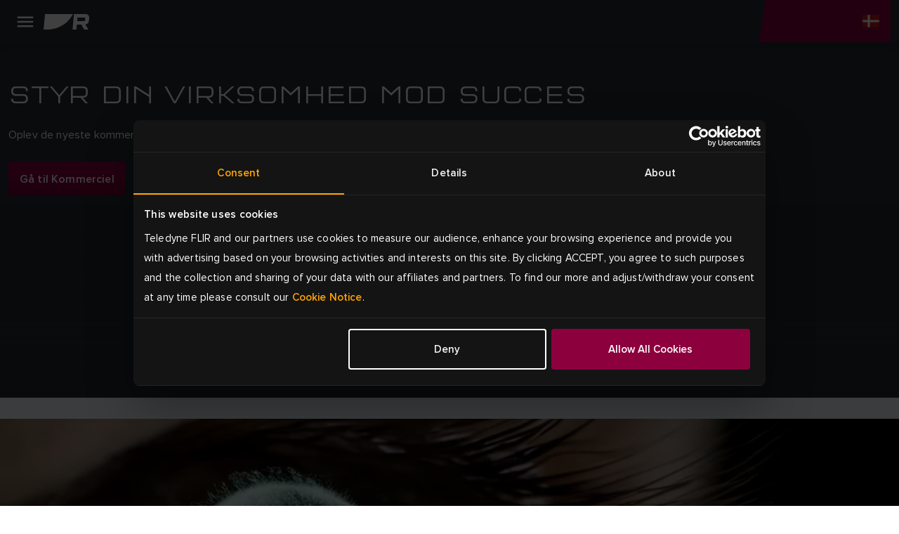

--- FILE ---
content_type: text/html; charset=utf-8
request_url: https://www.raymarine.com/da-dk/fa-mere-at-vide/kommerciel
body_size: 12493
content:



<!DOCTYPE html>
<html lang="da">

<head>
    
<!-- Google Tag Manager -->
<script>(function(w,d,s,l,i){w[l]=w[l]||[];w[l].push({'gtm.start':
new Date().getTime(),event:'gtm.js'});var f=d.getElementsByTagName(s)[0],
j=d.createElement(s),dl=l!='dataLayer'?'&l='+l:'';j.async=true;j.src=
'https://www.googletagmanager.com/gtm.js?id='+i+dl;f.parentNode.insertBefore(j,f);
})(window,document,'script','dataLayer','GTM-M8LDBTW');</script>
<!-- End Google Tag Manager -->
    <meta charset="utf-8">
    <meta http-equiv="X-UA-Compatible" content="IE=edge">
    <meta name="viewport" content="width=device-width, initial-scale=1">
    <meta name="format-detection" content="telephone=no">

    
<meta name="twitter:card" content="summary" />
<meta name="og:site_name" content="Raymarine" />
<meta property="og:url" content="https://www.raymarine.com/da-dk/fa-mere-at-vide/kommerciel" />
<meta property="og:title" content="Kommercielle marinenavigationssystemer | Raymarine" />
<meta name="author" content="Raymarine">


    <meta name="twitter:site" content="@raymarine" />

    <meta property="og:description" content="Kommercielle marinenavigationssystemer til superyachter og oceang&#xE5;ende fragtfart&#xF8;jer. Vi introducerer Pathfinder radar - det seneste IMO-kompatible solid state X-band radarsystem til kommercielle fart&#xF8;jer." />
    <meta property="og:image" content="https://d73v3rdaoqh96.cloudfront.net/image/308061165312/image_b7skro0hld57h3bn9rtb37bm6p/PNG-S1200" />
<link rel="apple-touch-icon" sizes="180x180" href="/img/favicon/apple-touch-icon--raymarine.png">                                                    
<link rel="icon" type="image/png" sizes="32x32" href="/img/favicon/favicon-32x32--raymarine.png">
<link rel="icon" type="image/png" sizes="16x16" href="/img/favicon/favicon-16x16--raymarine.png">
<link rel="manifest" href="/img/favicon/site--raymarine.webmanifest">
<link rel="icon" href="/img/favicon/favicon--raymarine.ico">
<link rel="canonical" href="https://www.raymarine.com/da-dk/fa-mere-at-vide/kommerciel">
    <link rel="alternate" href="https://www.raymarine.com/en-us/discover/commercial" hreflang="x-default" />
    <link rel="alternate" href="https://www.raymarine.com/da-dk/fa-mere-at-vide/kommerciel" hreflang="da-dk" />
    <link rel="alternate" href="https://www.raymarine.com/de-de/entdecken/kommerziell" hreflang="de-de" />
    <link rel="alternate" href="https://www.raymarine.com/es-es/descubrir/comercial" hreflang="es-es" />
    <link rel="alternate" href="https://www.raymarine.com/fi-fi/tutustu/kauppa-alus" hreflang="fi-fi" />
    <link rel="alternate" href="https://www.raymarine.com/fr-fr/decouvrir/usage-commercial" hreflang="fr-fr" />
    <link rel="alternate" href="https://www.raymarine.com/it-it/scopri/commerciale" hreflang="it-it" />
    <link rel="alternate" href="https://www.raymarine.com/nl-nl/bekijken/commercieel" hreflang="nl-nl" />
    <link rel="alternate" href="https://www.raymarine.com/no-no/utforsk/kommersielt" hreflang="no-no" />
    <link rel="alternate" href="https://www.raymarine.com/sv-se/utforska/yrkestrafik" hreflang="sv-se" />
    <link rel="alternate" href="https://www.raymarine.com/en-us/discover/commercial" hreflang="en-us" />
    <link rel="alternate" href="https://www.raymarine.com/en-gb/discover/commercial" hreflang="en-gb" />
    <link rel="alternate" href="https://www.raymarine.com/en-au/discover/commercial" hreflang="en-au" />
<title>Kommercielle marinenavigationssystemer | Raymarine</title>
    <meta name="description" content="Kommercielle marinenavigationssystemer til superyachter og oceang&#xE5;ende fragtfart&#xF8;jer. Vi introducerer Pathfinder radar - det seneste IMO-kompatible solid state X-band radarsystem til kommercielle fart&#xF8;jer." />


    <link rel="stylesheet" href="https://use.typekit.net/tls1ccj.css">
    <link rel="stylesheet" href="/css/main--raymarine.css?id=Deployments-59552"/>

</head>

<body class="text--da-dk">

    
<!-- Google Tag Manager (noscript) -->
<noscript><iframe src="https://www.googletagmanager.com/ns.html?id=GTM-M8LDBTW"
height="0" width="0" style="display:none;visibility:hidden"></iframe></noscript>
<!-- End Google Tag Manager (noscript) -->
    
<div class="header">
  
    <div class="header__navigation" >

      <!--Eyelit navigation -->
      <div class="header__topLevel-wrapper">
        <div class="container">
          <div class="header__topLevel">
            <div class="header__topLevel-left d-xl-none">
              <button
                class="navbar-toggler"
                type="button"
                data-bs-toggle="collapse"
                data-bs-target="#navbarNavDropdown"
                aria-expanded="false"
                aria-label="Toggle navigation">
                <span class="icons menu navbar-toggler-icon"><span class="path-2"></span></span>
                <span class="icons close navbar-toggler-icon"><span class="path-2"></span></span>
              </button>

              <a class="header__topLevel-logo" href="/da-dk">
                <img src="/img/logo--raymarine-mobile.svg?Deployments-59552" alt="Raymarine logo"/>
              </a>
            </div>

              <div class="header__topLevel-right">
                <div class="currencyDropdown d-none">
                  <button
                    type="button"
                    class="currencyDropdown-toggle collapsed"
                    data-bs-toggle="collapse"
                    role="button"
                    aria-expanded="false"
                    data-bs-target="#currencyDropdown"
                    aria-controls="currencyDropdown"
                    aria-label="currency dropdown">
                    <p data-currency=""></p>
                    <span class="icons chevron-down"><span class="path-2"></span></span>
                  </button>

                  <ul class="currencyDropdown-menu collapse" id="currencyDropdown"></ul>
                </div>

                <!-- <button class="header__login d-none" aria-label="login">
                  <span class="icons person"><span class="path-2"></span></span>
                </button> -->


                  <div class="header__country">
                    <a
                      class="header__country-toggle collapsed"
                      data-bs-toggle="collapse"
                      href="#headercountry"
                      role="button"
                      aria-expanded="false"
                      data-bs-target="#headercountry"
                      aria-controls="headercountry"
                      aria-label="country dropdown">
                      <span class="icons globe da-DK"><span class="path-2"></span></span>
                    </a>

                    <ul class="header__country-menu collapse" id="headercountry">
                          <li>
                            <a class="header__country-item" href="/en-us" data-preferred-culture="en-US" target="_self">
                              <img src="/img/Flags/en-US.svg?Deployments-59552" alt="United States"/>
                              <p>United States</p>
                            </a>
                          </li>
                          <li>
                            <a class="header__country-item" href="/en-gb" data-preferred-culture="en-GB" target="_self">
                              <img src="/img/Flags/en-GB.svg?Deployments-59552" alt="UK"/>
                              <p>UK</p>
                            </a>
                          </li>
                          <li>
                            <a class="header__country-item" href="/en-au" data-preferred-culture="en-AU" target="_self">
                              <img src="/img/Flags/en-AU.svg?Deployments-59552" alt="Australia"/>
                              <p>Australia</p>
                            </a>
                          </li>
                          <li>
                            <a class="header__country-item" href="/da-dk" data-preferred-culture="da-DK" target="_self">
                              <img src="/img/Flags/da-DK.svg?Deployments-59552" alt="Denmark"/>
                              <p>Denmark</p>
                            </a>
                          </li>
                          <li>
                            <a class="header__country-item" href="/fi-fi" data-preferred-culture="fi-FI" target="_self">
                              <img src="/img/Flags/fi-FI.svg?Deployments-59552" alt="Finland"/>
                              <p>Finland</p>
                            </a>
                          </li>
                          <li>
                            <a class="header__country-item" href="/it-it" data-preferred-culture="it-IT" target="_self">
                              <img src="/img/Flags/it-IT.svg?Deployments-59552" alt="Italy"/>
                              <p>Italy</p>
                            </a>
                          </li>
                          <li>
                            <a class="header__country-item" href="/sv-se" data-preferred-culture="sv-SE" target="_self">
                              <img src="/img/Flags/sv-SE.svg?Deployments-59552" alt="Sweden"/>
                              <p>Sweden</p>
                            </a>
                          </li>
                          <li>
                            <a class="header__country-item" href="/es-es" data-preferred-culture="es-ES" target="_self">
                              <img src="/img/Flags/es-ES.svg?Deployments-59552" alt="Spain"/>
                              <p>Spain</p>
                            </a>
                          </li>
                          <li>
                            <a class="header__country-item" href="/de-de" data-preferred-culture="de-DE" target="_self">
                              <img src="/img/Flags/de-DE.svg?Deployments-59552" alt="Germany"/>
                              <p>Germany</p>
                            </a>
                          </li>
                          <li>
                            <a class="header__country-item" href="/no-no" data-preferred-culture="no-NO" target="_self">
                              <img src="/img/Flags/no-NO.svg?Deployments-59552" alt="Norway"/>
                              <p>Norway</p>
                            </a>
                          </li>
                          <li>
                            <a class="header__country-item" href="/fr-fr" data-preferred-culture="fr-FR" target="_self">
                              <img src="/img/Flags/fr-FR.svg?Deployments-59552" alt="France"/>
                              <p>France</p>
                            </a>
                          </li>
                          <li>
                            <a class="header__country-item" href="/nl-nl" data-preferred-culture="nl-NL" target="_self">
                              <img src="/img/Flags/nl-NL.svg?Deployments-59552" alt="Netherlands"/>
                              <p>Netherlands</p>
                            </a>
                          </li>
                    </ul>
                  </div>
              </div>


            
            <div class="header__search-input">
              <div class="container">
                <form action="/da-dk/search-results" method="get">
                  <label for="siteSearch">search</label>
                  <input type="text" name="search" id="siteSearch" placeholder="Search"/>
                  <button type="submit" class="button">
                    <span class="button__name">Go</span>
                    <span class="icons search"><span class="path-2"></span></span>
                  </button>
                </form>
              </div>
            </div>
          </div>
        </div>
      </div>


      <div class="header__navbar">
        <div class="container">
            <div class="header__navbar-logo d-none d-xl-block">
              <a class="header__logo" href="/da-dk">
                <img src="/img/logo--raymarine.svg?Deployments-59552" alt="Raymarine logo"/>
              </a>
            </div>            

            <nav class="navbar navbar-expand-xl">
  <div class="collapse navbar-collapse" id="navbarNavDropdown">
    <ul class="navbar-nav header__level0">
          <li class="nav-item dropdown">
            <a class="nav-link dropdown-toggle header__active-item" rel="" target="_self" href="/da-dk/fa-mere-at-vide" id="navbarDropdownMenuLink[0]" data-bs-toggle="dropdown" aria-expanded="false">
            Opdag
          </a>
          <div class="dropdown-menu header__dropdown" aria-labelledby="navbarDropdownMenuLink[0]">
            <div class="container header__back d-xl-none">Tilbage</div>
            <div class="container">
              <div class="row header__dropdownWrapper">
                  <div class="d-none d-xl-block col-xl-3 header__promoPanel">
                    
    <a class="newsCard newsCard--imgBg" href="/da-dk/fa-mere-at-vide/fiskebad/abent-hav" rel="" target="_self">
        <picture>
    <img src="https://d73v3rdaoqh96.cloudfront.net/image/308061165312/image_n5pn9mlf4d2fldpemhehksh915/-FWEBP" alt="Fiskene sover aldrig. S&#xE5; det g&#xF8;r vi heller ikke." />
</picture>
        <div class="newsCard__content">
            <p class="tagline"></p>
            <div class="h3"><p>Fiskene sover aldrig. Så det gør vi heller ikke.</p></div>
            <button class="button button--link button--icon-after-arrow_forward">Udforsk offshore</button>
        </div>
    </a>

                  </div>

                <div class="header__dropdownContent col-12 col-xl-9">
                  <ul class="col-12 header__dropdownList header__level1 col-xl-4">
                    <li>
                      <a class="header__dropdownList-title" href="/da-dk/fa-mere-at-vide">Opdag</a>
                    </li>
                        <li class="dropdown-item dropdown-submenu">
                          <a class="dropdown-toggle  "
                          href="/da-dk/fa-mere-at-vide/fiskebad" data-bs-toggle="dropdown"
                          rel=""
                          target="_self">
                          Fiskeb&#xE5;d
                        </a>
                          <ul class="col-12 dropdown-menu header__level2">
                            <li class="container">
                              <a class="header__back d-xl-none" href="#">Tilbage til Fiskeb&#xE5;d</a>

                              <div class="header__level2-wrapper">
                                <ul class="col-12 col-xl-6 header__dropdownList--cards">
                                  <li>
                                    <a class="header__dropdownList-title p--large-semibold" href="/da-dk/fa-mere-at-vide/fiskebad">Fiskeb&#xE5;d</a>
                                  </li>
                                    <li class="header__link--card-wrapper">
                                      <a class="header__link--card" href="/da-dk/fa-mere-at-vide/fiskebad/kystfiskeri" rel="" target="_self">
                                        <p>Langs kysten</p>
                                      </a>
                                    </li>
                                    <li class="header__link--card-wrapper">
                                      <a class="header__link--card" href="/da-dk/fa-mere-at-vide/fiskebad/abent-hav" rel="" target="_self">
                                        <p>&#xC5;bent hav</p>
                                      </a>
                                    </li>
                                    <li class="header__link--card-wrapper">
                                      <a class="header__link--card" href="/da-dk/fa-mere-at-vide/fiskebad/ferskvand" rel="" target="_self">
                                        <p>Ferskvand</p>
                                      </a>
                                    </li>
                                </ul>
                              </div>
                            </li>
                          </ul>
                      </li>
                        <li class="dropdown-item dropdown-submenu">
                          <a class="dropdown-toggle  "
                          href="/da-dk/fa-mere-at-vide/cruising" data-bs-toggle="dropdown"
                          rel=""
                          target="_self">
                          Cruising
                        </a>
                          <ul class="col-12 dropdown-menu header__level2">
                            <li class="container">
                              <a class="header__back d-xl-none" href="#">Tilbage til Cruising</a>

                              <div class="header__level2-wrapper">
                                <ul class="col-12 col-xl-6 header__dropdownList--cards">
                                  <li>
                                    <a class="header__dropdownList-title p--large-semibold" href="/da-dk/fa-mere-at-vide/cruising">Cruising</a>
                                  </li>
                                    <li class="header__link--card-wrapper">
                                      <a class="header__link--card" href="/da-dk/fa-mere-at-vide/cruising/krydstogtsbade" rel="" target="_self">
                                        <p>B&#xE5;de til krydstogt</p>
                                      </a>
                                    </li>
                                    <li class="header__link--card-wrapper">
                                      <a class="header__link--card" href="/da-dk/fa-mere-at-vide/cruising/store-motorbade" rel="" target="_self">
                                        <p>Store motorb&#xE5;de</p>
                                      </a>
                                    </li>
                                    <li class="header__link--card-wrapper">
                                      <a class="header__link--card" href="/da-dk/fa-mere-at-vide/cruising/rib-er" rel="" target="_self">
                                        <p>RIB&#x27;er</p>
                                      </a>
                                    </li>
                                </ul>
                              </div>
                            </li>
                          </ul>
                      </li>
                        <li class="dropdown-item dropdown-submenu">
                          <a class="dropdown-toggle  "
                          href="/da-dk/fa-mere-at-vide/sejlskib" data-bs-toggle="dropdown"
                          rel=""
                          target="_self">
                          Sejlskib
                        </a>
                          <ul class="col-12 dropdown-menu header__level2">
                            <li class="container">
                              <a class="header__back d-xl-none" href="#">Tilbage til Sejlskib</a>

                              <div class="header__level2-wrapper">
                                <ul class="col-12 col-xl-6 header__dropdownList--cards">
                                  <li>
                                    <a class="header__dropdownList-title p--large-semibold" href="/da-dk/fa-mere-at-vide/sejlskib">Sejlskib</a>
                                  </li>
                                    <li class="header__link--card-wrapper">
                                      <a class="header__link--card" href="/da-dk/fa-mere-at-vide/sejlskib/cruising" rel="" target="_self">
                                        <p>Cruising</p>
                                      </a>
                                    </li>
                                    <li class="header__link--card-wrapper">
                                      <a class="header__link--card" href="/da-dk/fa-mere-at-vide/sejlskib/cruising-pa-det-abne-hav" rel="" target="_self">
                                        <p>Cruising p&#xE5; &#xE5;bent hav</p>
                                      </a>
                                    </li>
                                    <li class="header__link--card-wrapper">
                                      <a class="header__link--card" href="/da-dk/fa-mere-at-vide/sejlskib/klubkapsejlads" rel="" target="_self">
                                        <p>Klubkapsejlads</p>
                                      </a>
                                    </li>
                                    <li class="header__link--card-wrapper">
                                      <a class="header__link--card" href="/da-dk/fa-mere-at-vide/sejlskib/joller-og-kolbade" rel="" target="_self">
                                        <p>Jolle og k&#xF8;lb&#xE5;d</p>
                                      </a>
                                    </li>
                                </ul>
                              </div>
                            </li>
                          </ul>
                      </li>
                        <li class="dropdown-item dropdown-submenu">
                          <a class="dropdown-toggle  header__link"
                          href="/da-dk/fa-mere-at-vide/regering-forsvar" data-bs-toggle=""
                          rel=""
                          target="_self">
                          Regering &amp; Forsvar
                        </a>
                      </li>
                        <li class="dropdown-item dropdown-submenu">
                          <a class="dropdown-toggle header__active-item header__link"
                          href="/da-dk/fa-mere-at-vide/kommerciel" data-bs-toggle=""
                          rel=""
                          target="_self">
                          Kommerciel
                        </a>
                      </li>
                        <li class="dropdown-item dropdown-submenu">
                          <a class="dropdown-toggle  header__link"
                          href="/da-dk/fa-mere-at-vide/badebyggere" data-bs-toggle=""
                          rel=""
                          target="_self">
                          B&#xE5;debyggere
                        </a>
                      </li>
                </ul>
              </div>
            </div>
          </div>
        </div>
      </li>
          <li class="nav-item dropdown">
            <a class="nav-link dropdown-toggle " rel="" target="_self" href="/da-dk/vores-produkter" id="navbarDropdownMenuLink[1]" data-bs-toggle="dropdown" aria-expanded="false">
            Produkter
          </a>
          <div class="dropdown-menu header__dropdown" aria-labelledby="navbarDropdownMenuLink[1]">
            <div class="container header__back d-xl-none">Tilbage</div>
            <div class="container">
              <div class="row header__dropdownWrapper">

                <div class="header__dropdownContent col-12 wide">
                  <ul class="col-12 header__dropdownList header__level1 col-xl-4">
                    <li>
                      <a class="header__dropdownList-title" href="/da-dk/vores-produkter">Produkter</a>
                    </li>
                        <li class="dropdown-item dropdown-submenu">
                          <a class="dropdown-toggle  "
                          href="/da-dk/vores-produkter/kortplottere" data-bs-toggle="dropdown"
                          rel=""
                          target="_self">
                          Kortplottere
                        </a>
                          <ul class="col-12 dropdown-menu header__level2">
                            <li class="container">
                              <a class="header__back d-xl-none" href="#">Tilbage til Kortplottere</a>

                              <div class="header__level2-wrapper">
                                <ul class="col-12 col-xl-6 header__dropdownList--cards">
                                  <li>
                                    <a class="header__dropdownList-title p--large-semibold" href="/da-dk/vores-produkter/kortplottere">Kortplottere</a>
                                  </li>
                                    <li class="header__link--card-wrapper">
                                      <a class="header__link--card" href="/da-dk/vores-produkter/kortplottere/axiom" rel="" target="_self">
                                          <img src="https://d73v3rdaoqh96.cloudfront.net/image/308061165312/image_lhuokpjc717qh1bso835qe5p66/-FWEBP" alt="Axiom" />
                                        <p>Axiom</p>
                                      </a>
                                    </li>
                                    <li class="header__link--card-wrapper">
                                      <a class="header__link--card" href="/da-dk/vores-produkter/kortplottere/element" rel="" target="_self">
                                          <img src="https://d73v3rdaoqh96.cloudfront.net/image/308061165312/image_po1dreb9055t7a51b4tdfgr27d/-FWEBP" alt="Element" />
                                        <p>Element</p>
                                      </a>
                                    </li>
                                    <li class="header__link--card-wrapper">
                                      <a class="header__link--card" href="/da-dk/vores-produkter/kortplottere/tilbehor-til-kortplotter" rel="" target="_self">
                                          <img src="https://d73v3rdaoqh96.cloudfront.net/image/308061165312/image_ria6l4fedp6c38kik7i13ggb3j/-FWEBP" alt="Tilbeh&#xF8;r til kortplotter" />
                                        <p>Tilbeh&#xF8;r til kortplotter</p>
                                      </a>
                                    </li>
                                </ul>
                              </div>
                            </li>
                          </ul>
                      </li>
                        <li class="dropdown-item dropdown-submenu">
                          <a class="dropdown-toggle  "
                          href="/da-dk/vores-produkter/marineradar" data-bs-toggle="dropdown"
                          rel=""
                          target="_self">
                          Marineradar
                        </a>
                          <ul class="col-12 dropdown-menu header__level2">
                            <li class="container">
                              <a class="header__back d-xl-none" href="#">Tilbage til Marineradar</a>

                              <div class="header__level2-wrapper">
                                <ul class="col-12 col-xl-6 header__dropdownList--cards">
                                  <li>
                                    <a class="header__dropdownList-title p--large-semibold" href="/da-dk/vores-produkter/marineradar">Marineradar</a>
                                  </li>
                                    <li class="header__link--card-wrapper">
                                      <a class="header__link--card" href="/da-dk/vores-produkter/marineradar/cyclone" rel="" target="_self">
                                          <img src="https://d73v3rdaoqh96.cloudfront.net/image/308061165312/image_ihndhfeoft6fj0pledtov40b01/-FWEBP" alt="Cyclone" />
                                        <p>Cyclone</p>
                                      </a>
                                    </li>
                                    <li class="header__link--card-wrapper">
                                      <a class="header__link--card" href="/da-dk/vores-produkter/marineradar/quantum" rel="" target="_self">
                                          <img src="https://d73v3rdaoqh96.cloudfront.net/image/308061165312/image_o2ljrdej3l6j92ao9fnfodvb76/-FWEBP" alt="Quantum" />
                                        <p>Quantum</p>
                                      </a>
                                    </li>
                                    <li class="header__link--card-wrapper">
                                      <a class="header__link--card" href="/da-dk/vores-produkter/marineradar/magnum" rel="" target="_self">
                                          <img src="https://d73v3rdaoqh96.cloudfront.net/image/308061165312/image_7lagdf3o2h4051m2tjfhaef530/-FWEBP" alt="Magnum" />
                                        <p>Magnum</p>
                                      </a>
                                    </li>
                                    <li class="header__link--card-wrapper">
                                      <a class="header__link--card" href="/da-dk/vores-produkter/marineradar/hd-radome" rel="" target="_self">
                                          <img src="https://d73v3rdaoqh96.cloudfront.net/image/308061165312/image_llc4srqimh585587ijv75f687q/-FWEBP" alt="HD Radome" />
                                        <p>HD Radome</p>
                                      </a>
                                    </li>
                                    <li class="header__link--card-wrapper">
                                      <a class="header__link--card" href="https://commercial.raymarine.com/products/radar" rel="" target="_blank">
                                          <img src="https://d73v3rdaoqh96.cloudfront.net/image/308061165312/image_ft1c79t35l2jtf55v2rpt3re4s/-FWEBP" alt="Pathfinder" />
                                        <p>Pathfinder</p>
                                      </a>
                                    </li>
                                    <li class="header__link--card-wrapper">
                                      <a class="header__link--card" href="/da-dk/vores-produkter/marineradar/radartilbehor" rel="" target="_self">
                                          <img src="https://d73v3rdaoqh96.cloudfront.net/image/308061165312/image_cfpcpic3jh7af49thb80ui5r7c/-FWEBP" alt="Radartilbeh&#xF8;r" />
                                        <p>Radartilbeh&#xF8;r</p>
                                      </a>
                                    </li>
                                </ul>
                              </div>
                            </li>
                          </ul>
                      </li>
                        <li class="dropdown-item dropdown-submenu">
                          <a class="dropdown-toggle  "
                          href="/da-dk/vores-produkter/fiskefindere-og-sonarmoduler" data-bs-toggle="dropdown"
                          rel=""
                          target="_self">
                          Fiskefindere
                        </a>
                          <ul class="col-12 dropdown-menu header__level2">
                            <li class="container">
                              <a class="header__back d-xl-none" href="#">Tilbage til Fiskefindere</a>

                              <div class="header__level2-wrapper">
                                <ul class="col-12 col-xl-6 header__dropdownList--cards">
                                  <li>
                                    <a class="header__dropdownList-title p--large-semibold" href="/da-dk/vores-produkter/fiskefindere-og-sonarmoduler">Fiskefindere</a>
                                  </li>
                                    <li class="header__link--card-wrapper">
                                      <a class="header__link--card" href="/da-dk/vores-produkter/fiskefindere-og-sonarmoduler/axiom" rel="" target="_self">
                                          <img src="https://d73v3rdaoqh96.cloudfront.net/image/308061165312/image_lhuokpjc717qh1bso835qe5p66/-FWEBP" alt="Axiom" />
                                        <p>Axiom</p>
                                      </a>
                                    </li>
                                    <li class="header__link--card-wrapper">
                                      <a class="header__link--card" href="/da-dk/vores-produkter/fiskefindere-og-sonarmoduler/element" rel="" target="_self">
                                          <img src="https://d73v3rdaoqh96.cloudfront.net/image/308061165312/image_po1dreb9055t7a51b4tdfgr27d/-FWEBP" alt="Element" />
                                        <p>Element</p>
                                      </a>
                                    </li>
                                    <li class="header__link--card-wrapper">
                                      <a class="header__link--card" href="/da-dk/vores-produkter/fiskefindere-og-sonarmoduler/ekkolodsmoduler" rel="" target="_self">
                                          <img src="https://d73v3rdaoqh96.cloudfront.net/image/308061165312/image_vcv2q7d3gp2214379c5a450c7l/-FWEBP" alt="Sonarmoduler" />
                                        <p>Sonarmoduler</p>
                                      </a>
                                    </li>
                                    <li class="header__link--card-wrapper">
                                      <a class="header__link--card" href="/da-dk/vores-produkter/fiskefindere-og-sonarmoduler/fiskefinder-transducere" rel="" target="_self">
                                          <img src="https://d73v3rdaoqh96.cloudfront.net/image/308061165312/image_4qtmnkj24l75t4t8te10f1hj1q/-FWEBP" alt="Fiskefinder-transducere" />
                                        <p>Fiskefinder-transducere</p>
                                      </a>
                                    </li>
                                </ul>
                              </div>
                            </li>
                          </ul>
                      </li>
                        <li class="dropdown-item dropdown-submenu">
                          <a class="dropdown-toggle  header__link"
                          href="/da-dk/vores-produkter/apps-integrering" data-bs-toggle=""
                          rel=""
                          target="_self">
                          Apps &amp; Integrering
                        </a>
                      </li>
                        <li class="dropdown-item dropdown-submenu">
                          <a class="dropdown-toggle  "
                          href="/da-dk/vores-produkter/autopiloter" data-bs-toggle="dropdown"
                          rel=""
                          target="_self">
                          Autopiloter
                        </a>
                          <ul class="col-12 dropdown-menu header__level2">
                            <li class="container">
                              <a class="header__back d-xl-none" href="#">Tilbage til Autopiloter</a>

                              <div class="header__level2-wrapper">
                                <ul class="col-12 col-xl-6 header__dropdownList--cards">
                                  <li>
                                    <a class="header__dropdownList-title p--large-semibold" href="/da-dk/vores-produkter/autopiloter">Autopiloter</a>
                                  </li>
                                    <li class="header__link--card-wrapper">
                                      <a class="header__link--card" href="/da-dk/vores-produkter/autopiloter/autopilotpakker" rel="" target="_self">
                                          <img src="https://d73v3rdaoqh96.cloudfront.net/image/308061165312/image_4gpju9ve0p5vl945mdno8t4c7f/-FWEBP" alt="Autopilotpakker" />
                                        <p>Autopilotpakker</p>
                                      </a>
                                    </li>
                                    <li class="header__link--card-wrapper">
                                      <a class="header__link--card" href="/da-dk/vores-produkter/autopiloter/acu-med-autopilot" rel="" target="_self">
                                          <img src="https://d73v3rdaoqh96.cloudfront.net/image/308061165312/image_4nu9j8jjt562f7akjt45jqrb72/-FWEBP" alt="ACU til autopilot" />
                                        <p>ACU til autopilot</p>
                                      </a>
                                    </li>
                                    <li class="header__link--card-wrapper">
                                      <a class="header__link--card" href="/da-dk/vores-produkter/autopiloter/autopilot-sensor" rel="" target="_self">
                                          <img src="https://d73v3rdaoqh96.cloudfront.net/image/308061165312/image_ac31d8ls450mf6puffeoradl3k/-FWEBP" alt="Autopilot sensor" />
                                        <p>Autopilot sensor</p>
                                      </a>
                                    </li>
                                    <li class="header__link--card-wrapper">
                                      <a class="header__link--card" href="/da-dk/vores-produkter/autopiloter/kontrolenheder-med-autopilot" rel="" target="_self">
                                          <img src="https://d73v3rdaoqh96.cloudfront.net/image/308061165312/image_h05in9te8547d01iqc5jhc4p10/-FWEBP" alt="Kontrolenhed til autopilot" />
                                        <p>Kontrolenhed til autopilot</p>
                                      </a>
                                    </li>
                                    <li class="header__link--card-wrapper">
                                      <a class="header__link--card" href="/da-dk/vores-produkter/autopiloter/autopilot-drevenheder" rel="" target="_self">
                                          <img src="https://d73v3rdaoqh96.cloudfront.net/image/308061165312/image_s0iirieusp19r9s0mlf4f4484o/-FWEBP" alt="Autopilot-drevenheder" />
                                        <p>Autopilot-drevenheder</p>
                                      </a>
                                    </li>
                                </ul>
                              </div>
                            </li>
                          </ul>
                      </li>
                        <li class="dropdown-item dropdown-submenu">
                          <a class="dropdown-toggle  "
                          href="/da-dk/vores-produkter/marineinstrumenter" data-bs-toggle="dropdown"
                          rel=""
                          target="_self">
                          Marineinstrumenter
                        </a>
                          <ul class="col-12 dropdown-menu header__level2">
                            <li class="container">
                              <a class="header__back d-xl-none" href="#">Tilbage til Marineinstrumenter</a>

                              <div class="header__level2-wrapper">
                                <ul class="col-12 col-xl-6 header__dropdownList--cards">
                                  <li>
                                    <a class="header__dropdownList-title p--large-semibold" href="/da-dk/vores-produkter/marineinstrumenter">Marineinstrumenter</a>
                                  </li>
                                    <li class="header__link--card-wrapper">
                                      <a class="header__link--card" href="/da-dk/vores-produkter/marineinstrumenter/alpha-serien" rel="" target="_self">
                                          <img src="https://d73v3rdaoqh96.cloudfront.net/image/308061165312/image_1bjivldr4p43d9llik3o7pu215/-FWEBP" alt="Alpha serien" />
                                        <p>Alpha serien</p>
                                      </a>
                                    </li>
                                    <li class="header__link--card-wrapper">
                                      <a class="header__link--card" href="/da-dk/vores-produkter/marineinstrumenter/smart-wind" rel="" target="_self">
                                          <img src="https://d73v3rdaoqh96.cloudfront.net/image/308061165312/image_8opeavl6j522h4rq0q090vak4f/-FWEBP" alt="Smart Wind" />
                                        <p>Smart Wind</p>
                                      </a>
                                    </li>
                                    <li class="header__link--card-wrapper">
                                      <a class="header__link--card" href="/da-dk/vores-produkter/marineinstrumenter/alpha-tilbehor" rel="" target="_self">
                                          <img src="https://d73v3rdaoqh96.cloudfront.net/image/308061165312/image_oimm8tfe8h18td6jlb7lc0ij0d/-FWEBP" alt="Alpha tilbeh&#xF8;r" />
                                        <p>Alpha tilbeh&#xF8;r</p>
                                      </a>
                                    </li>
                                    <li class="header__link--card-wrapper">
                                      <a class="header__link--card" href="/da-dk/vores-produkter/marineinstrumenter/i40-series" rel="" target="_self">
                                          <img src="https://d73v3rdaoqh96.cloudfront.net/image/308061165312/image_9jfcubmcqt2v5bebno1fjjto0t/-FWEBP" alt="i40 Series" />
                                        <p>i40 Series</p>
                                      </a>
                                    </li>
                                    <li class="header__link--card-wrapper">
                                      <a class="header__link--card" href="/da-dk/vores-produkter/marineinstrumenter/i50-og-i60-serien" rel="" target="_self">
                                          <img src="https://d73v3rdaoqh96.cloudfront.net/image/308061165312/image_drt3m2317p1ijeuj7f7qc1u943/-FWEBP" alt="i50 og i60 serierne" />
                                        <p>i50 og i60 serierne</p>
                                      </a>
                                    </li>
                                    <li class="header__link--card-wrapper">
                                      <a class="header__link--card" href="/da-dk/vores-produkter/marineinstrumenter/i70s-serien" rel="" target="_self">
                                          <img src="https://d73v3rdaoqh96.cloudfront.net/image/308061165312/image_idekvpuh9t0f7bfpnbeqfvt21s/-FWEBP" alt="i70 serien" />
                                        <p>i70 serien</p>
                                      </a>
                                    </li>
                                    <li class="header__link--card-wrapper">
                                      <a class="header__link--card" href="/da-dk/vores-produkter/marineinstrumenter/instrumenter-til-kapsejlads" rel="" target="_self">
                                          <img src="https://d73v3rdaoqh96.cloudfront.net/image/308061165312/image_jum7pui9hh21r8jb6lo6376b10/-FWEBP" alt="Instrumenter til kapsejlads" />
                                        <p>Instrumenter til kapsejlads</p>
                                      </a>
                                    </li>
                                    <li class="header__link--card-wrapper">
                                      <a class="header__link--card" href="/da-dk/vores-produkter/marineinstrumenter/instrumenttilbehor" rel="" target="_self">
                                          <img src="https://d73v3rdaoqh96.cloudfront.net/image/308061165312/image_9mt1phlq5p61pb1nqus0h8g11b/-FWEBP" alt="Instrumenttilbeh&#xF8;r" />
                                        <p>Instrumenttilbeh&#xF8;r</p>
                                      </a>
                                    </li>
                                    <li class="header__link--card-wrapper">
                                      <a class="header__link--card" href="/da-dk/vores-produkter/marineinstrumenter/instrument-transducere" rel="" target="_self">
                                          <img src="https://d73v3rdaoqh96.cloudfront.net/image/308061165312/image_j37p4lrovl5vlbhgqu1u4g7n4l/-FWEBP" alt="Instrumenttransducere" />
                                        <p>Instrumenttransducere</p>
                                      </a>
                                    </li>
                                    <li class="header__link--card-wrapper">
                                      <a class="header__link--card" href="/da-dk/vores-produkter/marineinstrumenter/tilbehor-til-tradlose-instrumenter-og-instrumenter-til-kapsejlads" rel="" target="_self">
                                          <img src="https://d73v3rdaoqh96.cloudfront.net/image/308061165312/image_u4guq7j4bh0stcirulse74cs1t/-FWEBP-S100x100" alt="Tilbeh&#xF8;r til tr&#xE5;dl&#xF8;se instrumenter" />
                                        <p>Tilbeh&#xF8;r til tr&#xE5;dl&#xF8;se instrumenter</p>
                                      </a>
                                    </li>
                                </ul>
                              </div>
                            </li>
                          </ul>
                      </li>
                        <li class="dropdown-item dropdown-submenu">
                          <a class="dropdown-toggle  "
                          href="/da-dk/vores-produkter/assisteret-docking" data-bs-toggle="dropdown"
                          rel=""
                          target="_self">
                          Assisteret docking
                        </a>
                          <ul class="col-12 dropdown-menu header__level2">
                            <li class="container">
                              <a class="header__back d-xl-none" href="#">Tilbage til Assisteret docking</a>

                              <div class="header__level2-wrapper">
                                <ul class="col-12 col-xl-6 header__dropdownList--cards">
                                  <li>
                                    <a class="header__dropdownList-title p--large-semibold" href="/da-dk/vores-produkter/assisteret-docking">Assisteret docking</a>
                                  </li>
                                    <li class="header__link--card-wrapper">
                                      <a class="header__link--card" href="/da-dk/vores-produkter/assisteret-docking/docksense-control" rel="" target="_self">
                                          <img src="https://d73v3rdaoqh96.cloudfront.net/image/308061165312/image_oqq0gj63l91c7enuevli0gnm1r/-FWEBP" alt="DockSense Control" />
                                        <p>DockSense Control</p>
                                      </a>
                                    </li>
                                    <li class="header__link--card-wrapper">
                                      <a class="header__link--card" href="/da-dk/vores-produkter/assisteret-docking/docksense-alert" rel="" target="_self">
                                          <img src="https://d73v3rdaoqh96.cloudfront.net/image/308061165312/image_7buk6ef6312kn6e6vs61mid15j/-FWEBP" alt="DockSense Alert" />
                                        <p>DockSense Alert</p>
                                      </a>
                                    </li>
                                    <li class="header__link--card-wrapper">
                                      <a class="header__link--card" href="/da-dk/vores-produkter/kameraer-til-maritim-brug/avikus-neuboat" rel="" target="_self">
                                          <img src="https://d73v3rdaoqh96.cloudfront.net/image/308061165312/image_dov37hdq2t275clgf24v705661/-FWEBP" alt="NeuBoat Dock" />
                                        <p>NeuBoat Dock</p>
                                      </a>
                                    </li>
                                </ul>
                              </div>
                            </li>
                          </ul>
                      </li>
                        <li class="dropdown-item dropdown-submenu">
                          <a class="dropdown-toggle  "
                          href="/da-dk/vores-produkter/navigationskort" data-bs-toggle="dropdown"
                          rel=""
                          target="_self">
                          Navigationskort
                        </a>
                          <ul class="col-12 dropdown-menu header__level2">
                            <li class="container">
                              <a class="header__back d-xl-none" href="#">Tilbage til Navigationskort</a>

                              <div class="header__level2-wrapper">
                                <ul class="col-12 col-xl-6 header__dropdownList--cards">
                                  <li>
                                    <a class="header__dropdownList-title p--large-semibold" href="/da-dk/vores-produkter/navigationskort">Navigationskort</a>
                                  </li>
                                    <li class="header__link--card-wrapper">
                                      <a class="header__link--card" href="/da-dk/vores-produkter/navigationskort/lighthouse-sokort" rel="" target="_self">
                                          <img src="https://d73v3rdaoqh96.cloudfront.net/image/308061165312/image_8291u9p1fd05je511cqha8kd7s/-FWEBP-S100x100" alt="LightHouse s&#xF8;kort" />
                                        <p>LightHouse s&#xF8;kort</p>
                                      </a>
                                    </li>
                                    <li class="header__link--card-wrapper">
                                      <a class="header__link--card" href="/da-dk/vores-produkter/navigationskort/sokort-partnere" rel="" target="_self">
                                          <img src="https://d73v3rdaoqh96.cloudfront.net/image/308061165312/image_0lhuic09416cn2mr4lfhu9ku5u/-FWEBP" alt="S&#xF8;kort-partnere" />
                                        <p>S&#xF8;kort-partnere</p>
                                      </a>
                                    </li>
                                </ul>
                              </div>
                            </li>
                          </ul>
                      </li>
                        <li class="dropdown-item dropdown-submenu">
                          <a class="dropdown-toggle  "
                          href="/da-dk/vores-produkter/kameraer-til-maritim-brug" data-bs-toggle="dropdown"
                          rel=""
                          target="_self">
                          Marinekameraer
                        </a>
                          <ul class="col-12 dropdown-menu header__level2">
                            <li class="container">
                              <a class="header__back d-xl-none" href="#">Tilbage til Marinekameraer</a>

                              <div class="header__level2-wrapper">
                                <ul class="col-12 col-xl-6 header__dropdownList--cards">
                                  <li>
                                    <a class="header__dropdownList-title p--large-semibold" href="/da-dk/vores-produkter/kameraer-til-maritim-brug">Marinekameraer</a>
                                  </li>
                                    <li class="header__link--card-wrapper">
                                      <a class="header__link--card" href="/da-dk/vores-produkter/kameraer-til-maritim-brug/kameraer-med-synligt-lys" rel="" target="_self">
                                          <img src="https://d73v3rdaoqh96.cloudfront.net/image/308061165312/image_k18i71ckk93k9ebon0h73v4l3k/-FWEBP" alt="Kameraer til synligt lys" />
                                        <p>Kameraer til synligt lys</p>
                                      </a>
                                    </li>
                                    <li class="header__link--card-wrapper">
                                      <a class="header__link--card" href="/da-dk/vores-produkter/kameraer-til-maritim-brug/augmented-reality" rel="" target="_self">
                                          <img src="https://d73v3rdaoqh96.cloudfront.net/image/308061165312/image_rlpqpb5e8h7152msfpthsqq80k/-FWEBP" alt="Augmented reality" />
                                        <p>Augmented reality</p>
                                      </a>
                                    </li>
                                </ul>
                              </div>
                            </li>
                          </ul>
                      </li>
                        <li class="dropdown-item dropdown-submenu">
                          <a class="dropdown-toggle  "
                          href="/da-dk/vores-produkter/digital-sejlads" data-bs-toggle="dropdown"
                          rel=""
                          target="_self">
                          Digital sejlads
                        </a>
                          <ul class="col-12 dropdown-menu header__level2">
                            <li class="container">
                              <a class="header__back d-xl-none" href="#">Tilbage til Digital sejlads</a>

                              <div class="header__level2-wrapper">
                                <ul class="col-12 col-xl-6 header__dropdownList--cards">
                                  <li>
                                    <a class="header__dropdownList-title p--large-semibold" href="/da-dk/vores-produkter/digital-sejlads">Digital sejlads</a>
                                  </li>
                                    <li class="header__link--card-wrapper">
                                      <a class="header__link--card" href="/da-dk/vores-produkter/digital-sejlads/yachtsense-digitalt-kontrolsystem" rel="" target="_self">
                                          <img src="https://d73v3rdaoqh96.cloudfront.net/image/308061165312/image_us7280ujd13s9dbdhqce30m077/-FWEBP" alt="YachtSense digitale kontrolsystemer" />
                                        <p>YachtSense digitale kontrolsystemer</p>
                                      </a>
                                    </li>
                                    <li class="header__link--card-wrapper">
                                      <a class="header__link--card" href="/da-dk/vores-produkter/digital-sejlads/yachtsense-ecosystem" rel="" target="_self">
                                          <img src="https://d73v3rdaoqh96.cloudfront.net/image/308061165312/image_1aejef2dit6g36gs2ghu5sve0f/-FWEBP" alt="YachtSense Ecosystem" />
                                        <p>YachtSense Ecosystem</p>
                                      </a>
                                    </li>
                                    <li class="header__link--card-wrapper">
                                      <a class="header__link--card" href="/da-dk/vores-produkter/digital-sejlads/digital-switching-partners" rel="" target="_self">
                                          <img src="https://d73v3rdaoqh96.cloudfront.net/image/308061165312/image_tuqkvv7qu95s94v72hpg1od35j/-FWEBP" alt="Digital Switching, partnere" />
                                        <p>Digital Switching, partnere</p>
                                      </a>
                                    </li>
                                    <li class="header__link--card-wrapper">
                                      <a class="header__link--card" href="/da-dk/vores-produkter/digital-sejlads/integrering-af-marinemotor" rel="" target="_self">
                                          <img src="https://d73v3rdaoqh96.cloudfront.net/image/308061165312/image_1t6at7poed15t94ocn3mql405b/-FWEBP" alt="Integrering af marinemotor" />
                                        <p>Integrering af marinemotor</p>
                                      </a>
                                    </li>
                                </ul>
                              </div>
                            </li>
                          </ul>
                      </li>
                        <li class="dropdown-item dropdown-submenu">
                          <a class="dropdown-toggle  header__link"
                          href="/da-dk/vores-produkter/termiske-kameraer" data-bs-toggle=""
                          rel=""
                          target="_self">
                          Termiske kameraer
                        </a>
                      </li>
                        <li class="dropdown-item dropdown-submenu">
                          <a class="dropdown-toggle  "
                          href="/da-dk/vores-produkter/ais" data-bs-toggle="dropdown"
                          rel=""
                          target="_self">
                          AIS modtagere og transceivere
                        </a>
                          <ul class="col-12 dropdown-menu header__level2">
                            <li class="container">
                              <a class="header__back d-xl-none" href="#">Tilbage til AIS modtagere og transceivere</a>

                              <div class="header__level2-wrapper">
                                <ul class="col-12 col-xl-6 header__dropdownList--cards">
                                  <li>
                                    <a class="header__dropdownList-title p--large-semibold" href="/da-dk/vores-produkter/ais">AIS modtagere og transceivere</a>
                                  </li>
                                    <li class="header__link--card-wrapper">
                                      <a class="header__link--card" href="/da-dk/vores-produkter/ais/ais-modtagere-og-transceivere" rel="" target="_self">
                                          <img src="https://d73v3rdaoqh96.cloudfront.net/image/308061165312/image_216s3337o55hfd5vei9ilpla30/-FWEBP" alt="AIS-produkter" />
                                        <p>AIS-produkter</p>
                                      </a>
                                    </li>
                                </ul>
                              </div>
                            </li>
                          </ul>
                      </li>
                        <li class="dropdown-item dropdown-submenu">
                          <a class="dropdown-toggle  header__link"
                          href="/da-dk/vores-produkter/marine-vhf-radiokommunikation" data-bs-toggle=""
                          rel=""
                          target="_self">
                          Marine VHF-radio
                        </a>
                      </li>
                        <li class="dropdown-item dropdown-submenu">
                          <a class="dropdown-toggle  header__link"
                          href="/da-dk/vores-produkter/satellit-tv-til-marinebrug" data-bs-toggle=""
                          rel=""
                          target="_self">
                          Marine satellit-tv
                        </a>
                      </li>
                        <li class="dropdown-item dropdown-submenu">
                          <a class="dropdown-toggle  "
                          href="/da-dk/vores-produkter/netvaerk-og-tilbehor" data-bs-toggle="dropdown"
                          rel=""
                          target="_self">
                          Netv&#xE6;rk &amp; tilbeh&#xF8;r
                        </a>
                          <ul class="col-12 dropdown-menu header__level2">
                            <li class="container">
                              <a class="header__back d-xl-none" href="#">Tilbage til Netv&#xE6;rk &amp; tilbeh&#xF8;r</a>

                              <div class="header__level2-wrapper">
                                <ul class="col-12 col-xl-6 header__dropdownList--cards">
                                  <li>
                                    <a class="header__dropdownList-title p--large-semibold" href="/da-dk/vores-produkter/netvaerk-og-tilbehor">Netv&#xE6;rk &amp; tilbeh&#xF8;r</a>
                                  </li>
                                    <li class="header__link--card-wrapper">
                                      <a class="header__link--card" href="/da-dk/vores-produkter/netvaerk-og-tilbehor/raynet" rel="" target="_self">
                                          <img src="https://d73v3rdaoqh96.cloudfront.net/image/308061165312/image_4h7l5t663t5452mrkk06mjbt40/-FWEBP" alt="RayNet" />
                                        <p>RayNet</p>
                                      </a>
                                    </li>
                                    <li class="header__link--card-wrapper">
                                      <a class="header__link--card" href="/da-dk/vores-produkter/netvaerk-og-tilbehor/seatalk" rel="" target="_self">
                                          <img src="https://d73v3rdaoqh96.cloudfront.net/image/308061165312/image_jr4dgdsv517kpb57evnvec5p70/-FWEBP" alt="SeaTalk" />
                                        <p>SeaTalk</p>
                                      </a>
                                    </li>
                                    <li class="header__link--card-wrapper">
                                      <a class="header__link--card" href="/da-dk/vores-produkter/netvaerk-og-tilbehor/seatalk-hs" rel="" target="_self">
                                          <img src="https://d73v3rdaoqh96.cloudfront.net/image/308061165312/image_kg15t40jp5121636r6ohclu10g/-FWEBP" alt="SeaTalk HS" />
                                        <p>SeaTalk HS</p>
                                      </a>
                                    </li>
                                    <li class="header__link--card-wrapper">
                                      <a class="header__link--card" href="/da-dk/vores-produkter/netvaerk-og-tilbehor/seatalk-ng-og-nmea-2000" rel="" target="_self">
                                          <img src="https://d73v3rdaoqh96.cloudfront.net/image/308061165312/image_j1e81fcrj50db9aqntu14kfs0r/-FWEBP" alt="SeaTalk NG &amp; NMEA 2000" />
                                        <p>SeaTalk NG &amp; NMEA 2000</p>
                                      </a>
                                    </li>
                                </ul>
                              </div>
                            </li>
                          </ul>
                      </li>
                        <li class="dropdown-item dropdown-submenu">
                          <a class="dropdown-toggle  header__link"
                          href="/da-dk/produkt-guide" data-bs-toggle=""
                          rel=""
                          target="_self">
                          2026 Produkt Guide
                        </a>
                      </li>
                </ul>
              </div>
            </div>
          </div>
        </div>
      </li>
          <li class="nav-item dropdown">
            <a class="nav-link dropdown-toggle " rel="" target="_self" href="/da-dk/support" id="navbarDropdownMenuLink[2]" data-bs-toggle="dropdown" aria-expanded="false">
            Support
          </a>
          <div class="dropdown-menu header__dropdown" aria-labelledby="navbarDropdownMenuLink[2]">
            <div class="container header__back d-xl-none">Tilbage</div>
            <div class="container">
              <div class="row header__dropdownWrapper">

                <div class="header__dropdownContent col-12 wide">
                  <ul class="col-12 header__dropdownList header__level1 col-xl-4">
                    <li>
                      <a class="header__dropdownList-title" href="/da-dk/support">Support</a>
                    </li>
                        <li class="dropdown-item dropdown-submenu">
                          <a class="dropdown-toggle  header__link"
                          href="/da-dk/support/softwareopdateringer-og-dokumenter" data-bs-toggle=""
                          rel=""
                          target="_self">
                          Find softwareopdateringer
                        </a>
                      </li>
                        <li class="dropdown-item dropdown-submenu">
                          <a class="dropdown-toggle  header__link"
                          href="/da-dk/support/dokumentbibliotek" data-bs-toggle=""
                          rel=""
                          target="_self">
                          Brugervejledninger
                        </a>
                      </li>
                        <li class="dropdown-item dropdown-submenu">
                          <a class="dropdown-toggle  header__link"
                          href="https://support.raymarine.com" data-bs-toggle=""
                          rel=""
                          target="_blank">
                          Find svar
                        </a>
                      </li>
                        <li class="dropdown-item dropdown-submenu">
                          <a class="dropdown-toggle  "
                          href="/da-dk/support/reparation-garanti-og-returnering" data-bs-toggle="dropdown"
                          rel=""
                          target="_self">
                          Reparation, garanti og returnering
                        </a>
                          <ul class="col-12 dropdown-menu header__level2">
                            <li class="container">
                              <a class="header__back d-xl-none" href="#">Tilbage til Reparation, garanti og returnering</a>

                              <div class="header__level2-wrapper">
                                <ul class="col-12 col-xl-6 header__dropdownList--cards">
                                  <li>
                                    <a class="header__dropdownList-title p--large-semibold" href="/da-dk/support/reparation-garanti-og-returnering">Reparation, garanti og returnering</a>
                                  </li>
                                    <li class="header__link--card-wrapper">
                                      <a class="header__link--card" href="/da-dk/support/reparation-garanti-og-returnering/garantipolitik" rel="" target="_self">
                                        <p>Garantipolitik</p>
                                      </a>
                                    </li>
                                    <li class="header__link--card-wrapper">
                                      <a class="header__link--card" href="/da-dk/support/reparation-garanti-og-returnering/produktregistrering" rel="" target="_self">
                                        <p>Opgradering af garantien</p>
                                      </a>
                                    </li>
                                    <li class="header__link--card-wrapper">
                                      <a class="header__link--card" href="/da-dk/support/reparation-garanti-og-returnering/reparationer-under-garantien" rel="" target="_self">
                                        <p>Reparationer under garantien</p>
                                      </a>
                                    </li>
                                    <li class="header__link--card-wrapper">
                                      <a class="header__link--card" href="/da-dk/support/reparation-garanti-og-returnering/reparationer-uden-for-garantien" rel="" target="_self">
                                        <p>Reparationer uden for garantien</p>
                                      </a>
                                    </li>
                                    <li class="header__link--card-wrapper">
                                      <a class="header__link--card" href="/da-dk/support/reparation-garanti-og-returnering/produktreturneringer" rel="" target="_self">
                                        <p>Produktreturneringer</p>
                                      </a>
                                    </li>
                                    <li class="header__link--card-wrapper">
                                      <a class="header__link--card" href="/da-dk/support/reparation-garanti-og-returnering/ofte-stillede-sporgsmal-om-garanti" rel="" target="_self">
                                        <p>Ofte stillede sp&#xF8;rgsm&#xE5;l om garanti</p>
                                      </a>
                                    </li>
                                </ul>
                              </div>
                            </li>
                          </ul>
                      </li>
                        <li class="dropdown-item dropdown-submenu">
                          <a class="dropdown-toggle  header__link"
                          href="/da-dk/support/produktregistrering" data-bs-toggle=""
                          rel=""
                          target="_self">
                          Produktregistrering
                        </a>
                      </li>
                        <li class="dropdown-item dropdown-submenu">
                          <a class="dropdown-toggle  header__link"
                          href="https://maritime.teledyne.com" data-bs-toggle=""
                          rel=""
                          target="_blank">
                          Kunde- og Partnerportal
                        </a>
                      </li>
                        <li class="dropdown-item dropdown-submenu">
                          <a class="dropdown-toggle  header__link"
                          href="/da-dk/find-din-lokale-forhandler" data-bs-toggle=""
                          rel=""
                          target="_self">
                          Find en forhandler
                        </a>
                      </li>
                </ul>
              </div>
            </div>
          </div>
        </div>
      </li>
          <li class="nav-item dropdown">
            <a class="nav-link dropdown-toggle " rel="" target="_self" href="/da-dk/laering" id="navbarDropdownMenuLink[3]" data-bs-toggle="dropdown" aria-expanded="false">
            L&#xE6;ring
          </a>
          <div class="dropdown-menu header__dropdown" aria-labelledby="navbarDropdownMenuLink[3]">
            <div class="container header__back d-xl-none">Tilbage</div>
            <div class="container">
              <div class="row header__dropdownWrapper">

                <div class="header__dropdownContent col-12 wide">
                  <ul class="col-12 header__dropdownList header__level1 col-xl-4">
                    <li>
                      <a class="header__dropdownList-title" href="/da-dk/laering">L&#xE6;ring</a>
                    </li>
                        <li class="dropdown-item dropdown-submenu">
                          <a class="dropdown-toggle  header__link"
                          href="/da-dk/laering/online-vejledninger" data-bs-toggle=""
                          rel=""
                          target="_self">
                          Online vejledninger
                        </a>
                      </li>
                </ul>
              </div>
            </div>
          </div>
        </div>
      </li>
          <li class="nav-item dropdown">
            <a class="nav-link dropdown-toggle " rel="" target="_self" href="/da-dk/om-raymarine" id="navbarDropdownMenuLink[4]" data-bs-toggle="dropdown" aria-expanded="false">
            Om
          </a>
          <div class="dropdown-menu header__dropdown" aria-labelledby="navbarDropdownMenuLink[4]">
            <div class="container header__back d-xl-none">Tilbage</div>
            <div class="container">
              <div class="row header__dropdownWrapper">
                  <div class="d-none d-xl-block col-xl-3 header__promoPanel">
                    
    <a class="newsCard newsCard--imgBg" href="/da-dk/om-raymarine/baeredygtighed" rel="" target="_self">
        <picture>
    <img src="https://d73v3rdaoqh96.cloudfront.net/image/308061165312/image_follf6bsep3pjcjuto2bkhks4c/-FWEBP-Sx600" alt="L&#xE6;s vores seneste b&#xE6;redygtighedsrapport" />
</picture>
        <div class="newsCard__content">
            <p class="tagline"></p>
            <div class="h3"><h4>Læs vores seneste bæredygtighedsrapport</h4></div>
            <button class="button button--link button--icon-after-arrow_forward">Find ud af mere</button>
        </div>
    </a>

                  </div>

                <div class="header__dropdownContent col-12 col-xl-9">
                  <ul class="col-12 header__dropdownList header__level1 col-xl-4">
                    <li>
                      <a class="header__dropdownList-title" href="/da-dk/om-raymarine">Om</a>
                    </li>
                        <li class="dropdown-item dropdown-submenu">
                          <a class="dropdown-toggle  "
                          href="/da-dk/om-raymarine/vores-kulturarv" data-bs-toggle="dropdown"
                          rel=""
                          target="_self">
                          Vores historiske arv
                        </a>
                          <ul class="col-12 dropdown-menu header__level2">
                            <li class="container">
                              <a class="header__back d-xl-none" href="#">Tilbage til Vores historiske arv</a>

                              <div class="header__level2-wrapper">
                                <ul class="col-12 col-xl-6 header__dropdownList--cards">
                                  <li>
                                    <a class="header__dropdownList-title p--large-semibold" href="/da-dk/om-raymarine/vores-kulturarv">Vores historiske arv</a>
                                  </li>
                                    <li class="header__link--card-wrapper">
                                      <a class="header__link--card" href="/da-dk/om-raymarine/vores-kulturarv/vores-medarbejdere" rel="" target="_self">
                                        <p>Vores mennesker</p>
                                      </a>
                                    </li>
                                </ul>
                              </div>
                            </li>
                          </ul>
                      </li>
                        <li class="dropdown-item dropdown-submenu">
                          <a class="dropdown-toggle  header__link"
                          href="/da-dk/om-raymarine/pressecenter" data-bs-toggle=""
                          rel=""
                          target="_self">
                          Nyheder
                        </a>
                      </li>
                        <li class="dropdown-item dropdown-submenu">
                          <a class="dropdown-toggle  header__link"
                          href="/da-dk/om-raymarine/events" data-bs-toggle=""
                          rel=""
                          target="_self">
                          Begivenheder
                        </a>
                      </li>
                        <li class="dropdown-item dropdown-submenu">
                          <a class="dropdown-toggle  header__link"
                          href="/da-dk/om-raymarine/baeredygtighed" data-bs-toggle=""
                          rel=""
                          target="_self">
                          B&#xE6;redygtighed
                        </a>
                      </li>
                        <li class="dropdown-item dropdown-submenu">
                          <a class="dropdown-toggle  header__link"
                          href="/da-dk/om-raymarine/ambassadorer" data-bs-toggle=""
                          rel=""
                          target="_self">
                          Ambassad&#xF8;rer
                        </a>
                      </li>
                        <li class="dropdown-item dropdown-submenu">
                          <a class="dropdown-toggle  header__link"
                          href="/da-dk/om-raymarine/medieressourcer" data-bs-toggle=""
                          rel="nofollow"
                          target="_self">
                          Medieressourcer
                        </a>
                      </li>
                        <li class="dropdown-item dropdown-submenu">
                          <a class="dropdown-toggle  header__link"
                          href="/da-dk/om-raymarine/karrieremuligheder-hos-raymarine" data-bs-toggle=""
                          rel=""
                          target="_self">
                          Karriere
                        </a>
                      </li>
                        <li class="dropdown-item dropdown-submenu">
                          <a class="dropdown-toggle  header__link"
                          href="/da-dk/om-raymarine/contact" data-bs-toggle=""
                          rel=""
                          target="_self">
                          Kontakt os
                        </a>
                      </li>
                </ul>
              </div>
            </div>
          </div>
        </div>
      </li>
    </ul>

    <div class="header__helperbar">
      <ul class="nav nav-tabs" id="helperBar">
          <li class="nav-item">
            <a href="/da-dk/find-din-lokale-forhandler" id="dealer" class="header__helperbar-tab nav-link d-none d-xl-flex">
              <div class="header__helperbar-icon">
                <span class="icons pointer">
                  <span class="path-2"></span>
                </span>
              </div>
              <div class="header__helperbar-label">Dealer</div>
            </a>
            <a class="button button--outline-white button--icon-after-arrow_forward d-flex d-xl-none" target="_self" href="/da-dk/find-din-lokale-forhandler">Dealer</a>
          </li>
          <li class="nav-item">
            <a class="button button--outline-white button--icon-after-arrow_forward d-flex d-xl-none" target="_blank" href="https://commercial.raymarine.com/">G&#xE5; til Kommerciel</a>
          </li>
      </ul>
    </div>
  </div>

    <button class="header__search d-none d-xl-block" aria-label="site search">
      <span class="icons search">
        <span class="path-2"></span>
      </span>
    </button>

    <a class="button button--outline-white button--icon-after-arrow_forward d-none d-xl-flex" target="_blank" href="https://commercial.raymarine.com/">G&#xE5; til Kommerciel</a>   
</nav>

        </div>
      </div>
    </div>
  </div>
    <div class="alertRow yellow">
    <div class="container">
        <div class="row carousel--alertRow" data-rotation-duration="5">
        </div>
    </div>
</div>
    <div class="page-body">
        

<div data-kontent-item-id="0e227b3b-a03d-40d2-8082-39de2e7e7bbc" data-kontent-element-codename="top_content_area" data-kontent-add-button>
        <div class="" data-kontent-item-id="826f6519-bf52-444f-8054-c56954d97ec7" >
<div class='heroPanel dark '>
    <div class="heroPanel__videoWrap">
      <video class="heroPanel__video" autoplay loop muted playsinline data-object-fit="cover">
        <source src="https://raymarine.canto.global/direct/video/t8g5d84ibd4gpdrnr35eup0j0r/hcG4i_B0RY6lCPXCgRYNXjSFCFI/play" type="video/webm">
        <source src="https://raymarine.canto.global/direct/video/t8g5d84ibd4gpdrnr35eup0j0r/hcG4i_B0RY6lCPXCgRYNXjSFCFI/play" type="video/mp4">
      </video>
    </div> 

  <div class="container">
    <div class="row">
      <div class="col-12 col-lg-6 heroPanel__content">
        <h1>Styr din virksomhed mod succes</h1>
        <p>Oplev de nyeste kommercielle marinenavigationsløsninger til superyachter, megayachter og oceangående fragtskibe.</p>
        <div class="heroPanel__buttonWrap">
            <a class="button" href="https://commercial.raymarine.com/" rel="" target="_blank">G&#xE5; til Kommerciel</a>
        </div>
      </div>
    </div>
  </div>
</div>
</div>
</div>


<div data-kontent-item-id="0e227b3b-a03d-40d2-8082-39de2e7e7bbc" data-kontent-element-codename="content_area" data-kontent-add-button>
        <div class="" data-kontent-item-id="517da9ad-a1d0-4b63-9f21-8b17dd40eb89" ><div class="promoPanelWrapper  tall medium video ">
    
    
                <div class="promoPanel ">
                        <div class="promoPanel__grid">
                            <div class="container">
                                <div class="row">
                                    <div class="col-12 col-lg-12">
                                        <div class="videoRow__placeholder--canto">
                                                <picture>
    <source media="(min-width: 1440px)" srcset="https://d73v3rdaoqh96.cloudfront.net/image/308061165312/image_k44gri05sd70h72ll5nv9f042k/-FWEBP-S1300x730" />
    <source media="(min-width: 1200px)" srcset="https://d73v3rdaoqh96.cloudfront.net/image/308061165312/image_k44gri05sd70h72ll5nv9f042k/-FWEBP-S1100x617" />
    <source media="(min-width: 992px)" srcset="https://d73v3rdaoqh96.cloudfront.net/image/308061165312/image_k44gri05sd70h72ll5nv9f042k/-FWEBP-S1200x674" />
    <source media="(min-width: 768px)" srcset="https://d73v3rdaoqh96.cloudfront.net/image/308061165312/image_k44gri05sd70h72ll5nv9f042k/-FWEBP-S992x557" />
    <source media="(min-width: 576px)" srcset="https://d73v3rdaoqh96.cloudfront.net/image/308061165312/image_k44gri05sd70h72ll5nv9f042k/-FWEBP-S768x431" />
    <img src="https://d73v3rdaoqh96.cloudfront.net/image/308061165312/image_k44gri05sd70h72ll5nv9f042k/-FWEBP-S576x323" alt="Den nye standard inden for kommerciel skibsnavigation" />
</picture>
                                                <div class="videoRow__placeholderWrapper">
                                                    <div class="playBtn">
                                                        <span class="icons play"></span>
                                                    </div>
                                                </div>
                                            <video class="canto__player" controls>
                                                <source src="https://raymarine.canto.global/direct/video/fcnv25cctp46vb51ht5a0gmv52/yrdgvZtAGYR7e4gJQNekFhmn2-w/play" src="" type="video/mp4"/>
                                                Your browser does not support the video tag.
                                            </video>

                                        </div>
                                    </div>
                                </div>
                            </div>
                        </div>
                </div>
                <div class="promoPanel ">
                    <div class="promoPanel__grid">
                        <div class="container">
                            <div class="row">
                                <div class="col-12 col-lg-11 offset-lg-1 promoPanel__content"> <h2>Den nye standard inden for kommerciel skibsnavigation</h2> <p>Raymarine Pathfinder er et nyt og meget avanceret solid state-radarsystem, der leverer enestående klarhed og en intuitiv brugergrænseflade.</p>
<p>Pathfinder er ideel til fartøjer på op til og over 10.000 tons, herunder superyachter, megayachter og oceangående fragtskibe, og er designet med nem installation i centrum. Pathfinder er nem at eftermontere, vejer kun det halve af sammenlignelige radarer og leveres med forbindelseskabler med lille diameter. Det er med til at forenkle kabelføringen og reducere installationstiden.</p>  </div>
                            </div>
                        </div>
                    </div>
                </div>



</div></div>
        <div class="" data-kontent-item-id="5e15e0bd-7751-415c-b98b-028c86788ec7" ><div class="promoPanelWrapper  medium_height light  ">
    
    
                    <div class="promoPanel order-lg-1 ">
                            <picture>
    <source media="(min-width: 1440px)" srcset="https://d73v3rdaoqh96.cloudfront.net/image/308061165312/image_fgckqmtm3p3u1al36lpofdig63/-FWEBP-S1920" />
    <source media="(min-width: 1200px)" srcset="https://d73v3rdaoqh96.cloudfront.net/image/308061165312/image_fgckqmtm3p3u1al36lpofdig63/-FWEBP-S1440" />
    <source media="(min-width: 992px)" srcset="https://d73v3rdaoqh96.cloudfront.net/image/308061165312/image_fgckqmtm3p3u1al36lpofdig63/-FWEBP-S1200" />
    <source media="(min-width: 768px)" srcset="https://d73v3rdaoqh96.cloudfront.net/image/308061165312/image_fgckqmtm3p3u1al36lpofdig63/-FWEBP-S992" />
    <source media="(min-width: 576px)" srcset="https://d73v3rdaoqh96.cloudfront.net/image/308061165312/image_fgckqmtm3p3u1al36lpofdig63/-FWEBP-S768" />
    <img src="https://d73v3rdaoqh96.cloudfront.net/image/308061165312/image_fgckqmtm3p3u1al36lpofdig63/-FWEBP-S576" alt="CAT 1-, 2- og CAT 3-radarmuligheder" />
</picture>
                    </div>
                    <div class="promoPanel order-lg-0 ">
                        <div class="promoPanel__grid">
                            <div class="container">
                                <div class="row">
                                    <div class="col-12 col-lg-11 promoPanel__content"> <h2>CAT 1-, 2- og CAT 3-radarmuligheder</h2> <p>Det revolutionerende Pathfinder-radarsystem er bygget på Raymarines gennemprøvede og prisbelønnede solid state-radarteknologi og er designet til typegodkendte CAT 1-, 2- og CAT 3-SOLAS-fartøjer. Pathfinder fås i skærmstørrelserne 16", 19", 22", 24", 27" og 32".</p> <a class="button button--icon-after-arrow_forward" href="https://commercial.raymarine.com/products/radar"  rel="" target="_blank"> Se indstillinger for Pathfinder </a> </div>
                                </div>
                            </div>
                        </div>
                    </div>



</div></div>
        <div class="" data-kontent-item-id="5387c205-07b8-46b7-934d-66e06d5e6482" ><div class="promoPanelWrapper  tall medium  ">
    
    
                    <div class="promoPanel image--cover">
                            <picture>
    <source media="(min-width: 1440px)" srcset="https://d73v3rdaoqh96.cloudfront.net/image/308061165312/image_ccuiv0jt9l1hd73m8usgmqfo77/-FWEBP-S1920" />
    <source media="(min-width: 1200px)" srcset="https://d73v3rdaoqh96.cloudfront.net/image/308061165312/image_ccuiv0jt9l1hd73m8usgmqfo77/-FWEBP-S1440" />
    <source media="(min-width: 992px)" srcset="https://d73v3rdaoqh96.cloudfront.net/image/308061165312/image_ccuiv0jt9l1hd73m8usgmqfo77/-FWEBP-S1200" />
    <source media="(min-width: 768px)" srcset="https://d73v3rdaoqh96.cloudfront.net/image/308061165312/image_ccuiv0jt9l1hd73m8usgmqfo77/-FWEBP-S992" />
    <source media="(min-width: 576px)" srcset="https://d73v3rdaoqh96.cloudfront.net/image/308061165312/image_ccuiv0jt9l1hd73m8usgmqfo77/-FWEBP-S768" />
    <img src="https://d73v3rdaoqh96.cloudfront.net/image/308061165312/image_ccuiv0jt9l1hd73m8usgmqfo77/-FWEBP-S576" alt="Vores kommercielle arv" />
</picture>
                    </div>
                    <div class="promoPanel image--cover">
                        <div class="promoPanel__grid">
                            <div class="container">
                                <div class="row">
                                    <div class="col-12 col-lg-11 offset-lg-1 promoPanel__content"> <h2>Vores kommercielle arv</h2> <p>Vi bygger kommerciel marineelektronik til skibe på op til 10.000 tons, herunder superyachter, megayachter og oceangående fragtskibe, for at forbedre navigation og situationsbevidsthed. Vores udvalg af marineelektronik, der bruges over hele verden, omfatter navigationsskærme, radar og integrerede kamerasystemer.&nbsp;</p>
<p>Vi designer vores produkter, så de fungerer under de mest barske havforhold og arbejder lige så hårdt som dig. Med mere end 80 års erfaring i branchen og et globalt supportnetværk af over 7.500 lokale forhandlere og distributører i 110 lande, udstyrer vi kommercielle fartøjer med vores elektronik for ultimativ succes.</p> <a class="button button--icon-after-arrow_forward" href="/da-dk/om-raymarine/pressecenter/raymarine-kommerciel-arv"  rel="" target="_self"> Oplev vores arv </a> </div>
                                </div>
                            </div>
                        </div>
                    </div>



</div></div>
        <div class="" data-kontent-item-id="0ea138b6-2451-490b-9856-a2ca6e8ba20d" >
<script type="text/javascript">
    window.peopleGridLoadmoreConfig = {
        url: '/api/peopleListLoadMore.json',
        culture: 'da-DK',
        codename: 'new___commercial___meet_our_mariners',
        documentType: 'personTile',
        skip: 2147483647
    };
</script>

<div class="peopleGrid componentGap light">
    <div class="container">
        <div class="row">
            <div class="col-12 col-lg-10 offset-lg-1 text-center introText">
                <h2>M&#xF8;d vores s&#xF8;farende</h2>
                <p>
                    Siden vores start har vi v&#xE6;ret drevet af en passion for marine teknologi og en forpligtelse til at levere exceptionelle produkter og tjenester. M&#xF8;d nogle af vores utrolige team, der hver dag bringer deres personlige erfaring inden for kommerciel marinenavigation til vores produkter.
                </p>
            </div>
        </div>
        <div class="grid__wrapper">
                


<a href="/da-dk/fa-mere-at-vide/kommerciel/andy-murray" class="newsCard newsCard--imgBg " >
    <picture>
    <source media="(min-width: 992px)" srcset="https://d73v3rdaoqh96.cloudfront.net/image/308061165312/image_jqgl9gn34p7svdcpqc38mv116i/-FWEBP-Sx600" />
    <source media="(min-width: 768px)" srcset="https://d73v3rdaoqh96.cloudfront.net/image/308061165312/image_jqgl9gn34p7svdcpqc38mv116i/-FWEBP-S992" />
    <source media="(min-width: 576px)" srcset="https://d73v3rdaoqh96.cloudfront.net/image/308061165312/image_jqgl9gn34p7svdcpqc38mv116i/-FWEBP-S768" />
    <img src="https://d73v3rdaoqh96.cloudfront.net/image/308061165312/image_jqgl9gn34p7svdcpqc38mv116i/-FWEBP-S576" alt="Andy Murray" />
</picture>    
    <div class="newsCard__content">
        <div>
            <h3>Andy Murray</h3>
            <p>Direkt&#xF8;r for navigationsl&#xF8;sninger, Storbritannien</p>
                <button class="button button--link button--icon-after-arrow_forward">M&#xF8;d Andy Murray</button>
        </div>
    </div>
</a>       
                


<a href="/da-dk/fa-mere-at-vide/kommerciel/jamie-townsend" class="newsCard newsCard--imgBg " >
    <picture>
    <source media="(min-width: 992px)" srcset="https://d73v3rdaoqh96.cloudfront.net/image/308061165312/image_pe5rb4afvh15r8s2vfcl6fec4c/-FWEBP-Sx600" />
    <source media="(min-width: 768px)" srcset="https://d73v3rdaoqh96.cloudfront.net/image/308061165312/image_pe5rb4afvh15r8s2vfcl6fec4c/-FWEBP-S992" />
    <source media="(min-width: 576px)" srcset="https://d73v3rdaoqh96.cloudfront.net/image/308061165312/image_pe5rb4afvh15r8s2vfcl6fec4c/-FWEBP-S768" />
    <img src="https://d73v3rdaoqh96.cloudfront.net/image/308061165312/image_pe5rb4afvh15r8s2vfcl6fec4c/-FWEBP-S576" alt="Jamie Townsend" />
</picture>    
    <div class="newsCard__content">
        <div>
            <h3>Jamie Townsend</h3>
            <p>Systemingeni&#xF8;r</p>
                <button class="button button--link button--icon-after-arrow_forward">M&#xF8;d Jamie Townsend</button>
        </div>
    </div>
</a>       
                


<a href="/da-dk/fa-mere-at-vide/kommerciel/neil-millerchip" class="newsCard newsCard--imgBg " >
    <picture>
    <source media="(min-width: 992px)" srcset="https://d73v3rdaoqh96.cloudfront.net/image/308061165312/image_pnc40o6rkh6b70091girf6mk4f/-FWEBP-Sx600" />
    <source media="(min-width: 768px)" srcset="https://d73v3rdaoqh96.cloudfront.net/image/308061165312/image_pnc40o6rkh6b70091girf6mk4f/-FWEBP-S992" />
    <source media="(min-width: 576px)" srcset="https://d73v3rdaoqh96.cloudfront.net/image/308061165312/image_pnc40o6rkh6b70091girf6mk4f/-FWEBP-S768" />
    <img src="https://d73v3rdaoqh96.cloudfront.net/image/308061165312/image_pnc40o6rkh6b70091girf6mk4f/-FWEBP-S576" alt="Neil Millerchip" />
</picture>    
    <div class="newsCard__content">
        <div>
            <h3>Neil Millerchip</h3>
            <p>Chef for produktsikring og test</p>
                <button class="button button--link button--icon-after-arrow_forward">M&#xF8;d Neil Millerchip</button>
        </div>
    </div>
</a>       
        </div>
        
    </div>
</div></div>
        <div class="" data-kontent-item-id="90c3e21e-58fe-40de-ad1e-448a8b94ddfc" >
<div class="componentGap--alt">
    <div class="container">
        <div class="row">
            <div class="col-12">
                <div class="carousel--ecommerce carousel--feature">
<div class="promoPanelWrapper promo--ecommerce backgroundImage medium_height medium ">
    <picture>
    <source media="(min-width: 1440px)" srcset="https://d73v3rdaoqh96.cloudfront.net/image/308061165312/image_vfup3e5kg97ptdj1uggm6oi340/-FWEBP-S1920" />
    <source media="(min-width: 1200px)" srcset="https://d73v3rdaoqh96.cloudfront.net/image/308061165312/image_vfup3e5kg97ptdj1uggm6oi340/-FWEBP-S1440" />
    <source media="(min-width: 992px)" srcset="https://d73v3rdaoqh96.cloudfront.net/image/308061165312/image_vfup3e5kg97ptdj1uggm6oi340/-FWEBP-S1200" />
    <source media="(min-width: 768px)" srcset="https://d73v3rdaoqh96.cloudfront.net/image/308061165312/image_vfup3e5kg97ptdj1uggm6oi340/-FWEBP-S992" />
    <img src="https://d73v3rdaoqh96.cloudfront.net/image/308061165312/image_vfup3e5kg97ptdj1uggm6oi340/-FWEBP-C768x1153,641,0" alt="" />
</picture>
    
                    <div class="promoPanel ">
                    </div>
                    <div class="promoPanel ">
                        <div class="promoPanel__grid">
                            <div class="container">
                                <div class="row">
                                    <div class="col-12 col-lg-11 offset-lg-1 promoPanel__content"> <h2>ABP stoler på Raymarine til navigation af lodsbåde</h2> <p>Se, hvordan ABP forbedrer sikkerheden og effektiviteten i deres lodsarbejde med en sofistikeret Raymarine-integration i hele flåden.</p> <div class="priceRow"><a class="button button--icon-after-arrow_forward" href="https://commercial.raymarine.com/about/news/enhancing-safer-maritime-operations-how-abp-leverages-raymarine-technology-for-pilot-boat-navigation"  rel="" target="_blank"> Få mere at vide på Raymarine Commercial </a></div> </div>
                                </div>
                            </div>
                        </div>
                    </div>



</div>                </div>
            </div>
        </div>
    </div>
</div></div>
        <div class="" data-kontent-item-id="efa9f000-3787-42cb-9ca2-d4f12a508e3a" ><div class="promoPanelWrapper backgroundImage medium_height dark  ">
    <picture>
    <source media="(min-width: 1440px)" srcset="https://d73v3rdaoqh96.cloudfront.net/image/308061165312/image_r115gh26np07v3oe3oq6i21o5i/-FWEBP-S1920" />
    <source media="(min-width: 1200px)" srcset="https://d73v3rdaoqh96.cloudfront.net/image/308061165312/image_r115gh26np07v3oe3oq6i21o5i/-FWEBP-S1440" />
    <source media="(min-width: 992px)" srcset="https://d73v3rdaoqh96.cloudfront.net/image/308061165312/image_r115gh26np07v3oe3oq6i21o5i/-FWEBP-S1200" />
    <source media="(min-width: 768px)" srcset="https://d73v3rdaoqh96.cloudfront.net/image/308061165312/image_r115gh26np07v3oe3oq6i21o5i/-FWEBP-S992" />
    <img src="https://d73v3rdaoqh96.cloudfront.net/image/308061165312/image_r115gh26np07v3oe3oq6i21o5i/-FWEBP-C768x1536,641,0" alt="" />
</picture>
    
                    <div class="promoPanel  ">
                        <div class="promoPanel__grid">
                            <div class="container">
                                <div class="row">
                                    <div class="col-12 col-lg-11 offset-lg-1 promoPanel__content">
                                        <h2>Den perfekte løsning til kommercielle fartøjer</h2>
                                        <p>Grégoire Outters, General Manager hos Raymarine siger: "Raymarine har dokumenteret erfaring med at designe intuitiv, effektiv og brancheførende elektronik til fritidsfartøjer. Det slanke og robuste Pathfinder system er den perfekte løsning til kommercielle fartøjer, og vi er glade for at introducere det til denne vigtige sektor."</p>
                                    </div>
                                </div>
                            </div>
                        </div>
                    </div>
                    <div class="promoPanel ">
                        <div class="promoPanel__grid">
                            <div class="container">
                                <div class="row">
                                    <div class="col-12 col-lg-11 text-lg-right">
                                        <a class="button button--icon-after-arrow_forward" href="/da-dk/om-raymarine/pressecenter/raymarine-saetter-en-ny-standard-for-kommercielle-fartojsoperationer"  rel="" target="_self"> Læs pressemeddelelsen </a>
                                    </div>
                                </div>
                            </div>
                        </div>
                    </div>



</div></div>
</div> 
    </div>
    
<footer class="footer">
  <div class="footer__main">
    <div class="container">
      <div class="row">
          <div class="col-12">
            <a class="footer__logo" href="/da-dk">
              <img src="/img/logo--raymarine.svg?Deployments-59552" alt="Raymarine"/>
            </a>
          </div>
        <div class="col-12 col-lg-3 firstCol" data-form-anchor="true">

    <div class="wysiwyg dark">
        <h4>Skriv mig op</h4>
    </div>
<script charset="utf-8" type="text/javascript" src="//js-eu1.hsforms.net/forms/embed/v2.js"></script>
<script>
  hbspt.forms.create({
    region: "eu1",
    portalId: "25890071",
    formId: "60700d9c-0e00-45e1-883d-8aa820ea3991"
  });
</script>

        </div>
          <div class="col-12 col-lg-3">
            <div class="footer__links-list">
              <div class="footer__list-title">Kundeservice</div>
                <ul>
                    <li><a href="https://maritime.teledyne.com" rel="" target="_blank">Kunde- og Partnerportal</a></li>
                    <li><a href="/da-dk/support" rel="" target="_self">Service og support</a></li>
                    <li><a href="/da-dk/support/produktregistrering" rel="" target="_self">Registrer dit produkt</a></li>
                    <li><a href="/da-dk/support/reparation-garanti-og-returnering" rel="" target="_self">Reparation og returnering</a></li>
                    <li><a href="/da-dk/support/supply-chain" rel="" target="_self">Forsyningsk&#xE6;de</a></li>
                    <li><a href="/da-dk/support/produkttilbagekaldelse-af-acu-150-og-acu-400" rel="" target="_self">Produkttilbagekaldelse</a></li>
                    <li><a href="https://www.teledyne.com/what-we-do/terms-and-conditions" rel="" target="_blank">Betingelser og vilk&#xE5;r for salg</a></li>
                </ul>
            </div>
          </div>
          <div class="col-12 col-lg-3">
            <div class="footer__links-list">
              <div class="footer__list-title">Om Raymarine</div>
                <ul>
                    <li><a href="/da-dk/om-raymarine/karrieremuligheder-hos-raymarine" rel="" target="_self">Karriere</a></li>
                    <li><a href="/da-dk/om-raymarine" rel="" target="_self">Om</a></li>
                    <li><a href="/da-dk/om-raymarine/ambassadorer" rel="" target="_self">Ambassad&#xF8;rer</a></li>
                    <li><a href="/da-dk/om-raymarine/events" rel="" target="_self">Begivenheder</a></li>
                    <li><a href="/da-dk/om-raymarine/medieressourcer" rel="" target="_self">Medieressourcer</a></li>
                    <li><a href="/da-dk/om-raymarine/baeredygtighed" rel="" target="_self">B&#xE6;redygtighed</a></li>
                </ul>
            </div>
          </div>
          <div class="col-12 col-lg-3">
            <div class="footer__contacts">
              <div class="footer__company-details">
                <div class="footer__list-title">Kontakt os</div>
                <div class="wysiwyg">
                  <p><strong>Raymarine Denmark</strong><br>
Centervej 7<br>
4600 Køge<br>
Denmark<br>
<strong>Tlf:</strong>&nbsp;+45 43716464</p>
<p><a data-item-id="f03dca50-b156-4545-8d88-bc40ad40c270" href="/da-dk/om-raymarine/contact"><strong>Kontakt os her</strong></a></p>
                </div>
              </div>
                <div class="footer__socials">

                    <a href="https://www.facebook.com/Raymarine/" rel="nofollow" target="_blank">
                      <img src="/img/social/facebook--grey.svg?Deployments-59552" alt="Facebook">
                    </a>
                    <a href="https://www.instagram.com/raymarine/" rel="nofollow" target="_blank">
                      <img src="/img/social/instagram--grey.svg?Deployments-59552" alt="Instagram">
                    </a>
                    <a href="https://www.youtube.com/user/RaymarineInc" rel="nofollow" target="_blank">
                      <img src="/img/social/youtube--grey.svg?Deployments-59552" alt="YouTube">
                    </a>
                    <a href="https://www.linkedin.com/company/raymarine" rel="nofollow" target="_blank">
                      <img src="/img/social/linkedin--grey.svg?Deployments-59552" alt="LinkedIn">
                    </a>
                </div>
            </div>
          </div>
      </div>
    </div>
  </div>

  <div class="footer__bottom">
    <div class="container">
        <div class="footer__copyright">
          <div class="wysiwyg">
            <p>© <span class="footer__copyright-year">2026</span> Raymarine. Alle rettigheder forbeholdes.</p>
          </div>
        </div>
      <div class="footer__bottom-links">
          <a href="/da-dk/policies/cookie-policy" rel="" target="_self">Cookie-politik</a>
          <a href="https://www.teledyne.com/privacy-policy" rel="" target="_blank">Privatlivspolitik</a>
          <a href="https://www.teledyne.com/terms-of-use" rel="" target="_blank">Politik om brugsvilk&#xE5;r</a>
          <a href="/da-dk/policies/copyright-policy" rel="" target="_self">Politik om ophavsret</a>
          <a href="https://www.teledyne.com/en-us/About-Us/Documents/Teledyne%20Transparency%20in%20Supply%20Chain%20UK%202015%20Slavery%20Act%20Disclosure.pdf" rel="" target="_blank">Anti-slaveri politik</a>
      </div>
    </div>
  </div>
</footer>


    <script src="https://maps.googleapis.com/maps/api/js?key=AIzaSyCg8nerFZavBQX5QWtIbb3ipoOfYg-8IKE&amp;v=weekly&amp&amp;callback=Function.prototype"
            defer></script>

    <script src="/js/main--raymarine.js?id=Deployments-59552" defer></script>

    

    
    
    <script> window.currencies = undefined;</script>

<script defer src="https://static.cloudflareinsights.com/beacon.min.js/vcd15cbe7772f49c399c6a5babf22c1241717689176015" integrity="sha512-ZpsOmlRQV6y907TI0dKBHq9Md29nnaEIPlkf84rnaERnq6zvWvPUqr2ft8M1aS28oN72PdrCzSjY4U6VaAw1EQ==" data-cf-beacon='{"rayId":"9c1ec75aa86f7fd8","version":"2025.9.1","serverTiming":{"name":{"cfExtPri":true,"cfEdge":true,"cfOrigin":true,"cfL4":true,"cfSpeedBrain":true,"cfCacheStatus":true}},"token":"373bdc4e613548d7a9999d4b279bfdc1","b":1}' crossorigin="anonymous"></script>
</body>

</html>